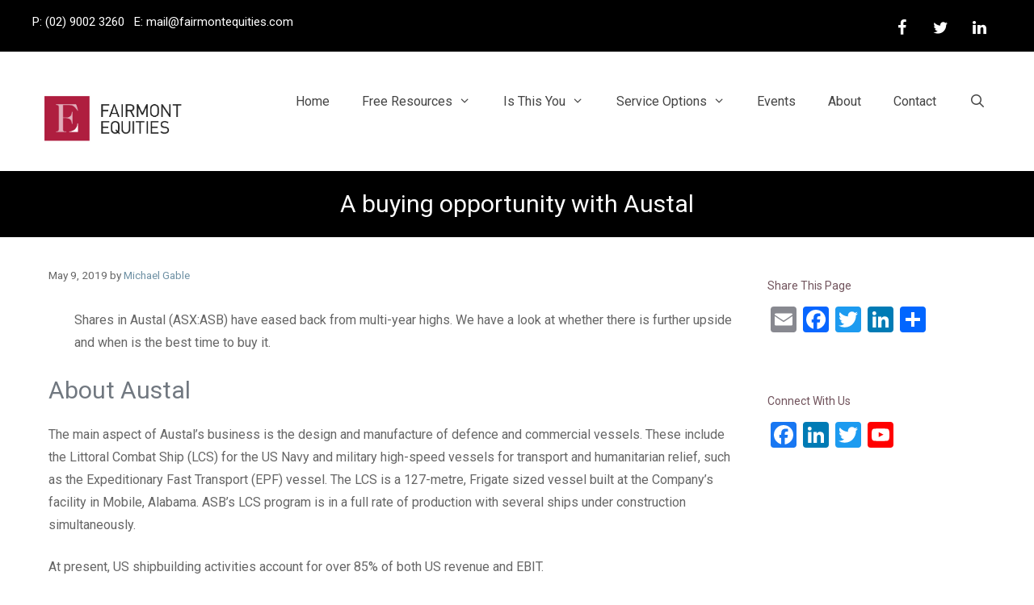

--- FILE ---
content_type: text/html; charset=UTF-8
request_url: https://fairmontequities.com/a-buying-opportunity-with-austal/
body_size: 20421
content:
<!DOCTYPE html>
<html lang="en-US">
<head>
	<meta charset="UTF-8">
	<link rel="profile" href="https://gmpg.org/xfn/11">
	<meta name='robots' content='index, follow, max-image-preview:large, max-snippet:-1, max-video-preview:-1' />
	<style>img:is([sizes="auto" i], [sizes^="auto," i]) { contain-intrinsic-size: 3000px 1500px }</style>
	
	<!-- This site is optimized with the Yoast SEO plugin v26.8 - https://yoast.com/product/yoast-seo-wordpress/ -->
	<title>A buying opportunity with Austal - Fairmont Equities</title>
	<meta name="description" content="Shares in Austal (ASX:ASB) have eased back from multi-year highs. We have a look at whether there is further upside and when is the best time to buy it." />
	<link rel="canonical" href="https://fairmontequities.com/a-buying-opportunity-with-austal/" />
	<meta property="og:locale" content="en_US" />
	<meta property="og:type" content="article" />
	<meta property="og:title" content="A buying opportunity with Austal - Fairmont Equities" />
	<meta property="og:description" content="Shares in Austal (ASX:ASB) have eased back from multi-year highs. We have a look at whether there is further upside and when is the best time to buy it." />
	<meta property="og:url" content="https://fairmontequities.com/a-buying-opportunity-with-austal/" />
	<meta property="og:site_name" content="Fairmont Equities" />
	<meta property="article:published_time" content="2019-05-08T23:11:17+00:00" />
	<meta property="article:modified_time" content="2019-05-09T01:46:47+00:00" />
	<meta property="og:image" content="https://fairmontequities.com/wp-content/uploads/Austal-ASB.jpg" />
	<meta property="og:image:width" content="450" />
	<meta property="og:image:height" content="300" />
	<meta property="og:image:type" content="image/jpeg" />
	<meta name="author" content="Michael Gable" />
	<meta name="twitter:card" content="summary_large_image" />
	<meta name="twitter:label1" content="Written by" />
	<meta name="twitter:data1" content="Michael Gable" />
	<meta name="twitter:label2" content="Est. reading time" />
	<meta name="twitter:data2" content="5 minutes" />
	<script type="application/ld+json" class="yoast-schema-graph">{"@context":"https://schema.org","@graph":[{"@type":"Article","@id":"https://fairmontequities.com/a-buying-opportunity-with-austal/#article","isPartOf":{"@id":"https://fairmontequities.com/a-buying-opportunity-with-austal/"},"author":{"name":"Michael Gable","@id":"https://fairmontequities.com/#/schema/person/9179674c476644d541dc9b7f54a149ff"},"headline":"A buying opportunity with Austal","datePublished":"2019-05-08T23:11:17+00:00","dateModified":"2019-05-09T01:46:47+00:00","mainEntityOfPage":{"@id":"https://fairmontequities.com/a-buying-opportunity-with-austal/"},"wordCount":1055,"publisher":{"@id":"https://fairmontequities.com/#organization"},"image":{"@id":"https://fairmontequities.com/a-buying-opportunity-with-austal/#primaryimage"},"thumbnailUrl":"https://fairmontequities.com/wp-content/uploads/Austal-ASB.jpg","keywords":["Chart","Fairmont Equities","STOCKMARKET","technical analysis","Trading"],"articleSection":["Stock Analysis"],"inLanguage":"en-US"},{"@type":"WebPage","@id":"https://fairmontequities.com/a-buying-opportunity-with-austal/","url":"https://fairmontequities.com/a-buying-opportunity-with-austal/","name":"A buying opportunity with Austal - Fairmont Equities","isPartOf":{"@id":"https://fairmontequities.com/#website"},"primaryImageOfPage":{"@id":"https://fairmontequities.com/a-buying-opportunity-with-austal/#primaryimage"},"image":{"@id":"https://fairmontequities.com/a-buying-opportunity-with-austal/#primaryimage"},"thumbnailUrl":"https://fairmontequities.com/wp-content/uploads/Austal-ASB.jpg","datePublished":"2019-05-08T23:11:17+00:00","dateModified":"2019-05-09T01:46:47+00:00","description":"Shares in Austal (ASX:ASB) have eased back from multi-year highs. We have a look at whether there is further upside and when is the best time to buy it.","breadcrumb":{"@id":"https://fairmontequities.com/a-buying-opportunity-with-austal/#breadcrumb"},"inLanguage":"en-US","potentialAction":[{"@type":"ReadAction","target":["https://fairmontequities.com/a-buying-opportunity-with-austal/"]}]},{"@type":"ImageObject","inLanguage":"en-US","@id":"https://fairmontequities.com/a-buying-opportunity-with-austal/#primaryimage","url":"https://fairmontequities.com/wp-content/uploads/Austal-ASB.jpg","contentUrl":"https://fairmontequities.com/wp-content/uploads/Austal-ASB.jpg","width":450,"height":300},{"@type":"BreadcrumbList","@id":"https://fairmontequities.com/a-buying-opportunity-with-austal/#breadcrumb","itemListElement":[{"@type":"ListItem","position":1,"name":"Home","item":"https://fairmontequities.com/"},{"@type":"ListItem","position":2,"name":"Blog","item":"https://fairmontequities.com/blog/"},{"@type":"ListItem","position":3,"name":"A buying opportunity with Austal"}]},{"@type":"WebSite","@id":"https://fairmontequities.com/#website","url":"https://fairmontequities.com/","name":"Fairmont Equities","description":"Fairmont Equities helps investors maximise their equities portfolio returns","publisher":{"@id":"https://fairmontequities.com/#organization"},"potentialAction":[{"@type":"SearchAction","target":{"@type":"EntryPoint","urlTemplate":"https://fairmontequities.com/?s={search_term_string}"},"query-input":{"@type":"PropertyValueSpecification","valueRequired":true,"valueName":"search_term_string"}}],"inLanguage":"en-US"},{"@type":"Organization","@id":"https://fairmontequities.com/#organization","name":"Fairmont Equities","url":"https://fairmontequities.com/","logo":{"@type":"ImageObject","inLanguage":"en-US","@id":"https://fairmontequities.com/#/schema/logo/image/","url":"https://fairmontequities.com/wp-content/uploads/FairmontEquities_RGB._1.jpg","contentUrl":"https://fairmontequities.com/wp-content/uploads/FairmontEquities_RGB._1.jpg","width":553,"height":239,"caption":"Fairmont Equities"},"image":{"@id":"https://fairmontequities.com/#/schema/logo/image/"}},{"@type":"Person","@id":"https://fairmontequities.com/#/schema/person/9179674c476644d541dc9b7f54a149ff","name":"Michael Gable","image":{"@type":"ImageObject","inLanguage":"en-US","@id":"https://fairmontequities.com/#/schema/person/image/","url":"https://secure.gravatar.com/avatar/22ef04fa3c65486d6fc15a8c154c60fd?s=96&d=mm&r=g","contentUrl":"https://secure.gravatar.com/avatar/22ef04fa3c65486d6fc15a8c154c60fd?s=96&d=mm&r=g","caption":"Michael Gable"},"url":"https://fairmontequities.com/author/michael/"}]}</script>
	<!-- / Yoast SEO plugin. -->


<link rel='dns-prefetch' href='//static.addtoany.com' />
<link rel='dns-prefetch' href='//fonts.googleapis.com' />
<link href='https://fonts.gstatic.com' crossorigin rel='preconnect' />
<link rel="alternate" type="application/rss+xml" title="Fairmont Equities &raquo; Feed" href="https://fairmontequities.com/feed/" />
<script>
window._wpemojiSettings = {"baseUrl":"https:\/\/s.w.org\/images\/core\/emoji\/15.0.3\/72x72\/","ext":".png","svgUrl":"https:\/\/s.w.org\/images\/core\/emoji\/15.0.3\/svg\/","svgExt":".svg","source":{"concatemoji":"https:\/\/fairmontequities.com\/wp-includes\/js\/wp-emoji-release.min.js?ver=6.7.4"}};
/*! This file is auto-generated */
!function(i,n){var o,s,e;function c(e){try{var t={supportTests:e,timestamp:(new Date).valueOf()};sessionStorage.setItem(o,JSON.stringify(t))}catch(e){}}function p(e,t,n){e.clearRect(0,0,e.canvas.width,e.canvas.height),e.fillText(t,0,0);var t=new Uint32Array(e.getImageData(0,0,e.canvas.width,e.canvas.height).data),r=(e.clearRect(0,0,e.canvas.width,e.canvas.height),e.fillText(n,0,0),new Uint32Array(e.getImageData(0,0,e.canvas.width,e.canvas.height).data));return t.every(function(e,t){return e===r[t]})}function u(e,t,n){switch(t){case"flag":return n(e,"\ud83c\udff3\ufe0f\u200d\u26a7\ufe0f","\ud83c\udff3\ufe0f\u200b\u26a7\ufe0f")?!1:!n(e,"\ud83c\uddfa\ud83c\uddf3","\ud83c\uddfa\u200b\ud83c\uddf3")&&!n(e,"\ud83c\udff4\udb40\udc67\udb40\udc62\udb40\udc65\udb40\udc6e\udb40\udc67\udb40\udc7f","\ud83c\udff4\u200b\udb40\udc67\u200b\udb40\udc62\u200b\udb40\udc65\u200b\udb40\udc6e\u200b\udb40\udc67\u200b\udb40\udc7f");case"emoji":return!n(e,"\ud83d\udc26\u200d\u2b1b","\ud83d\udc26\u200b\u2b1b")}return!1}function f(e,t,n){var r="undefined"!=typeof WorkerGlobalScope&&self instanceof WorkerGlobalScope?new OffscreenCanvas(300,150):i.createElement("canvas"),a=r.getContext("2d",{willReadFrequently:!0}),o=(a.textBaseline="top",a.font="600 32px Arial",{});return e.forEach(function(e){o[e]=t(a,e,n)}),o}function t(e){var t=i.createElement("script");t.src=e,t.defer=!0,i.head.appendChild(t)}"undefined"!=typeof Promise&&(o="wpEmojiSettingsSupports",s=["flag","emoji"],n.supports={everything:!0,everythingExceptFlag:!0},e=new Promise(function(e){i.addEventListener("DOMContentLoaded",e,{once:!0})}),new Promise(function(t){var n=function(){try{var e=JSON.parse(sessionStorage.getItem(o));if("object"==typeof e&&"number"==typeof e.timestamp&&(new Date).valueOf()<e.timestamp+604800&&"object"==typeof e.supportTests)return e.supportTests}catch(e){}return null}();if(!n){if("undefined"!=typeof Worker&&"undefined"!=typeof OffscreenCanvas&&"undefined"!=typeof URL&&URL.createObjectURL&&"undefined"!=typeof Blob)try{var e="postMessage("+f.toString()+"("+[JSON.stringify(s),u.toString(),p.toString()].join(",")+"));",r=new Blob([e],{type:"text/javascript"}),a=new Worker(URL.createObjectURL(r),{name:"wpTestEmojiSupports"});return void(a.onmessage=function(e){c(n=e.data),a.terminate(),t(n)})}catch(e){}c(n=f(s,u,p))}t(n)}).then(function(e){for(var t in e)n.supports[t]=e[t],n.supports.everything=n.supports.everything&&n.supports[t],"flag"!==t&&(n.supports.everythingExceptFlag=n.supports.everythingExceptFlag&&n.supports[t]);n.supports.everythingExceptFlag=n.supports.everythingExceptFlag&&!n.supports.flag,n.DOMReady=!1,n.readyCallback=function(){n.DOMReady=!0}}).then(function(){return e}).then(function(){var e;n.supports.everything||(n.readyCallback(),(e=n.source||{}).concatemoji?t(e.concatemoji):e.wpemoji&&e.twemoji&&(t(e.twemoji),t(e.wpemoji)))}))}((window,document),window._wpemojiSettings);
</script>
<link rel='stylesheet' id='generate-fonts-css' href='//fonts.googleapis.com/css?family=Roboto:regular|PT+Serif:regular,italic,700,700italic' media='all' />
<style id='wp-emoji-styles-inline-css'>

	img.wp-smiley, img.emoji {
		display: inline !important;
		border: none !important;
		box-shadow: none !important;
		height: 1em !important;
		width: 1em !important;
		margin: 0 0.07em !important;
		vertical-align: -0.1em !important;
		background: none !important;
		padding: 0 !important;
	}
</style>
<link rel='stylesheet' id='wp-block-library-css' href='https://fairmontequities.com/wp-includes/css/dist/block-library/style.min.css?ver=6.7.4' media='all' />
<style id='classic-theme-styles-inline-css'>
/*! This file is auto-generated */
.wp-block-button__link{color:#fff;background-color:#32373c;border-radius:9999px;box-shadow:none;text-decoration:none;padding:calc(.667em + 2px) calc(1.333em + 2px);font-size:1.125em}.wp-block-file__button{background:#32373c;color:#fff;text-decoration:none}
</style>
<style id='global-styles-inline-css'>
:root{--wp--preset--aspect-ratio--square: 1;--wp--preset--aspect-ratio--4-3: 4/3;--wp--preset--aspect-ratio--3-4: 3/4;--wp--preset--aspect-ratio--3-2: 3/2;--wp--preset--aspect-ratio--2-3: 2/3;--wp--preset--aspect-ratio--16-9: 16/9;--wp--preset--aspect-ratio--9-16: 9/16;--wp--preset--color--black: #000000;--wp--preset--color--cyan-bluish-gray: #abb8c3;--wp--preset--color--white: #ffffff;--wp--preset--color--pale-pink: #f78da7;--wp--preset--color--vivid-red: #cf2e2e;--wp--preset--color--luminous-vivid-orange: #ff6900;--wp--preset--color--luminous-vivid-amber: #fcb900;--wp--preset--color--light-green-cyan: #7bdcb5;--wp--preset--color--vivid-green-cyan: #00d084;--wp--preset--color--pale-cyan-blue: #8ed1fc;--wp--preset--color--vivid-cyan-blue: #0693e3;--wp--preset--color--vivid-purple: #9b51e0;--wp--preset--gradient--vivid-cyan-blue-to-vivid-purple: linear-gradient(135deg,rgba(6,147,227,1) 0%,rgb(155,81,224) 100%);--wp--preset--gradient--light-green-cyan-to-vivid-green-cyan: linear-gradient(135deg,rgb(122,220,180) 0%,rgb(0,208,130) 100%);--wp--preset--gradient--luminous-vivid-amber-to-luminous-vivid-orange: linear-gradient(135deg,rgba(252,185,0,1) 0%,rgba(255,105,0,1) 100%);--wp--preset--gradient--luminous-vivid-orange-to-vivid-red: linear-gradient(135deg,rgba(255,105,0,1) 0%,rgb(207,46,46) 100%);--wp--preset--gradient--very-light-gray-to-cyan-bluish-gray: linear-gradient(135deg,rgb(238,238,238) 0%,rgb(169,184,195) 100%);--wp--preset--gradient--cool-to-warm-spectrum: linear-gradient(135deg,rgb(74,234,220) 0%,rgb(151,120,209) 20%,rgb(207,42,186) 40%,rgb(238,44,130) 60%,rgb(251,105,98) 80%,rgb(254,248,76) 100%);--wp--preset--gradient--blush-light-purple: linear-gradient(135deg,rgb(255,206,236) 0%,rgb(152,150,240) 100%);--wp--preset--gradient--blush-bordeaux: linear-gradient(135deg,rgb(254,205,165) 0%,rgb(254,45,45) 50%,rgb(107,0,62) 100%);--wp--preset--gradient--luminous-dusk: linear-gradient(135deg,rgb(255,203,112) 0%,rgb(199,81,192) 50%,rgb(65,88,208) 100%);--wp--preset--gradient--pale-ocean: linear-gradient(135deg,rgb(255,245,203) 0%,rgb(182,227,212) 50%,rgb(51,167,181) 100%);--wp--preset--gradient--electric-grass: linear-gradient(135deg,rgb(202,248,128) 0%,rgb(113,206,126) 100%);--wp--preset--gradient--midnight: linear-gradient(135deg,rgb(2,3,129) 0%,rgb(40,116,252) 100%);--wp--preset--font-size--small: 13px;--wp--preset--font-size--medium: 20px;--wp--preset--font-size--large: 36px;--wp--preset--font-size--x-large: 42px;--wp--preset--spacing--20: 0.44rem;--wp--preset--spacing--30: 0.67rem;--wp--preset--spacing--40: 1rem;--wp--preset--spacing--50: 1.5rem;--wp--preset--spacing--60: 2.25rem;--wp--preset--spacing--70: 3.38rem;--wp--preset--spacing--80: 5.06rem;--wp--preset--shadow--natural: 6px 6px 9px rgba(0, 0, 0, 0.2);--wp--preset--shadow--deep: 12px 12px 50px rgba(0, 0, 0, 0.4);--wp--preset--shadow--sharp: 6px 6px 0px rgba(0, 0, 0, 0.2);--wp--preset--shadow--outlined: 6px 6px 0px -3px rgba(255, 255, 255, 1), 6px 6px rgba(0, 0, 0, 1);--wp--preset--shadow--crisp: 6px 6px 0px rgba(0, 0, 0, 1);}:where(.is-layout-flex){gap: 0.5em;}:where(.is-layout-grid){gap: 0.5em;}body .is-layout-flex{display: flex;}.is-layout-flex{flex-wrap: wrap;align-items: center;}.is-layout-flex > :is(*, div){margin: 0;}body .is-layout-grid{display: grid;}.is-layout-grid > :is(*, div){margin: 0;}:where(.wp-block-columns.is-layout-flex){gap: 2em;}:where(.wp-block-columns.is-layout-grid){gap: 2em;}:where(.wp-block-post-template.is-layout-flex){gap: 1.25em;}:where(.wp-block-post-template.is-layout-grid){gap: 1.25em;}.has-black-color{color: var(--wp--preset--color--black) !important;}.has-cyan-bluish-gray-color{color: var(--wp--preset--color--cyan-bluish-gray) !important;}.has-white-color{color: var(--wp--preset--color--white) !important;}.has-pale-pink-color{color: var(--wp--preset--color--pale-pink) !important;}.has-vivid-red-color{color: var(--wp--preset--color--vivid-red) !important;}.has-luminous-vivid-orange-color{color: var(--wp--preset--color--luminous-vivid-orange) !important;}.has-luminous-vivid-amber-color{color: var(--wp--preset--color--luminous-vivid-amber) !important;}.has-light-green-cyan-color{color: var(--wp--preset--color--light-green-cyan) !important;}.has-vivid-green-cyan-color{color: var(--wp--preset--color--vivid-green-cyan) !important;}.has-pale-cyan-blue-color{color: var(--wp--preset--color--pale-cyan-blue) !important;}.has-vivid-cyan-blue-color{color: var(--wp--preset--color--vivid-cyan-blue) !important;}.has-vivid-purple-color{color: var(--wp--preset--color--vivid-purple) !important;}.has-black-background-color{background-color: var(--wp--preset--color--black) !important;}.has-cyan-bluish-gray-background-color{background-color: var(--wp--preset--color--cyan-bluish-gray) !important;}.has-white-background-color{background-color: var(--wp--preset--color--white) !important;}.has-pale-pink-background-color{background-color: var(--wp--preset--color--pale-pink) !important;}.has-vivid-red-background-color{background-color: var(--wp--preset--color--vivid-red) !important;}.has-luminous-vivid-orange-background-color{background-color: var(--wp--preset--color--luminous-vivid-orange) !important;}.has-luminous-vivid-amber-background-color{background-color: var(--wp--preset--color--luminous-vivid-amber) !important;}.has-light-green-cyan-background-color{background-color: var(--wp--preset--color--light-green-cyan) !important;}.has-vivid-green-cyan-background-color{background-color: var(--wp--preset--color--vivid-green-cyan) !important;}.has-pale-cyan-blue-background-color{background-color: var(--wp--preset--color--pale-cyan-blue) !important;}.has-vivid-cyan-blue-background-color{background-color: var(--wp--preset--color--vivid-cyan-blue) !important;}.has-vivid-purple-background-color{background-color: var(--wp--preset--color--vivid-purple) !important;}.has-black-border-color{border-color: var(--wp--preset--color--black) !important;}.has-cyan-bluish-gray-border-color{border-color: var(--wp--preset--color--cyan-bluish-gray) !important;}.has-white-border-color{border-color: var(--wp--preset--color--white) !important;}.has-pale-pink-border-color{border-color: var(--wp--preset--color--pale-pink) !important;}.has-vivid-red-border-color{border-color: var(--wp--preset--color--vivid-red) !important;}.has-luminous-vivid-orange-border-color{border-color: var(--wp--preset--color--luminous-vivid-orange) !important;}.has-luminous-vivid-amber-border-color{border-color: var(--wp--preset--color--luminous-vivid-amber) !important;}.has-light-green-cyan-border-color{border-color: var(--wp--preset--color--light-green-cyan) !important;}.has-vivid-green-cyan-border-color{border-color: var(--wp--preset--color--vivid-green-cyan) !important;}.has-pale-cyan-blue-border-color{border-color: var(--wp--preset--color--pale-cyan-blue) !important;}.has-vivid-cyan-blue-border-color{border-color: var(--wp--preset--color--vivid-cyan-blue) !important;}.has-vivid-purple-border-color{border-color: var(--wp--preset--color--vivid-purple) !important;}.has-vivid-cyan-blue-to-vivid-purple-gradient-background{background: var(--wp--preset--gradient--vivid-cyan-blue-to-vivid-purple) !important;}.has-light-green-cyan-to-vivid-green-cyan-gradient-background{background: var(--wp--preset--gradient--light-green-cyan-to-vivid-green-cyan) !important;}.has-luminous-vivid-amber-to-luminous-vivid-orange-gradient-background{background: var(--wp--preset--gradient--luminous-vivid-amber-to-luminous-vivid-orange) !important;}.has-luminous-vivid-orange-to-vivid-red-gradient-background{background: var(--wp--preset--gradient--luminous-vivid-orange-to-vivid-red) !important;}.has-very-light-gray-to-cyan-bluish-gray-gradient-background{background: var(--wp--preset--gradient--very-light-gray-to-cyan-bluish-gray) !important;}.has-cool-to-warm-spectrum-gradient-background{background: var(--wp--preset--gradient--cool-to-warm-spectrum) !important;}.has-blush-light-purple-gradient-background{background: var(--wp--preset--gradient--blush-light-purple) !important;}.has-blush-bordeaux-gradient-background{background: var(--wp--preset--gradient--blush-bordeaux) !important;}.has-luminous-dusk-gradient-background{background: var(--wp--preset--gradient--luminous-dusk) !important;}.has-pale-ocean-gradient-background{background: var(--wp--preset--gradient--pale-ocean) !important;}.has-electric-grass-gradient-background{background: var(--wp--preset--gradient--electric-grass) !important;}.has-midnight-gradient-background{background: var(--wp--preset--gradient--midnight) !important;}.has-small-font-size{font-size: var(--wp--preset--font-size--small) !important;}.has-medium-font-size{font-size: var(--wp--preset--font-size--medium) !important;}.has-large-font-size{font-size: var(--wp--preset--font-size--large) !important;}.has-x-large-font-size{font-size: var(--wp--preset--font-size--x-large) !important;}
:where(.wp-block-post-template.is-layout-flex){gap: 1.25em;}:where(.wp-block-post-template.is-layout-grid){gap: 1.25em;}
:where(.wp-block-columns.is-layout-flex){gap: 2em;}:where(.wp-block-columns.is-layout-grid){gap: 2em;}
:root :where(.wp-block-pullquote){font-size: 1.5em;line-height: 1.6;}
</style>
<link rel='stylesheet' id='contact-form-7-css' href='https://fairmontequities.com/wp-content/plugins/contact-form-7/includes/css/styles.css?ver=6.1.4' media='all' />
<link rel='stylesheet' id='tve-ult-main-frame-css-css' href='https://fairmontequities.com/wp-content/plugins/thrive-ultimatum/tcb-bridge/assets/css/placeholders.css?ver=10.8.6' media='all' />
<link rel='stylesheet' id='generate-style-grid-css' href='https://fairmontequities.com/wp-content/themes/generatepress/assets/css/unsemantic-grid.min.css?ver=3.0.2' media='all' />
<link rel='stylesheet' id='generate-style-css' href='https://fairmontequities.com/wp-content/themes/generatepress/assets/css/style.min.css?ver=3.0.2' media='all' />
<style id='generate-style-inline-css'>
body{background-color:#ffffff;color:#666666;}a{color:#7092a5;}a:visited{color:#7092a5;}a:hover, a:focus, a:active{color:#aab9c1;}body .grid-container{max-width:1200px;}.wp-block-group__inner-container{max-width:1200px;margin-left:auto;margin-right:auto;}.site-header .header-image{width:200px;}.generate-back-to-top{font-size:20px;border-radius:3px;position:fixed;bottom:30px;right:30px;line-height:40px;width:40px;text-align:center;z-index:10;transition:opacity 300ms ease-in-out;}.navigation-search{position:absolute;left:-99999px;pointer-events:none;visibility:hidden;z-index:20;width:100%;top:0;transition:opacity 100ms ease-in-out;opacity:0;}.navigation-search.nav-search-active{left:0;right:0;pointer-events:auto;visibility:visible;opacity:1;}.navigation-search input[type="search"]{outline:0;border:0;vertical-align:bottom;line-height:1;opacity:0.9;width:100%;z-index:20;border-radius:0;-webkit-appearance:none;height:60px;}.navigation-search input::-ms-clear{display:none;width:0;height:0;}.navigation-search input::-ms-reveal{display:none;width:0;height:0;}.navigation-search input::-webkit-search-decoration, .navigation-search input::-webkit-search-cancel-button, .navigation-search input::-webkit-search-results-button, .navigation-search input::-webkit-search-results-decoration{display:none;}.main-navigation li.search-item{z-index:21;}li.search-item.active{transition:opacity 100ms ease-in-out;}.nav-left-sidebar .main-navigation li.search-item.active,.nav-right-sidebar .main-navigation li.search-item.active{width:auto;display:inline-block;float:right;}.gen-sidebar-nav .navigation-search{top:auto;bottom:0;}body, button, input, select, textarea{font-family:"Roboto", sans-serif;font-size:16px;}body{line-height:1.8;}.entry-content > [class*="wp-block-"]:not(:last-child){margin-bottom:1.5em;}.top-bar{font-family:"Roboto", sans-serif;font-size:15px;}.main-title{font-size:45px;}.main-navigation a, .menu-toggle{font-family:"Roboto", sans-serif;font-weight:400;text-transform:capitalize;font-size:16px;}.main-navigation .main-nav ul ul li a{font-size:15px;}.widget-title{font-family:"Roboto", sans-serif;text-transform:capitalize;font-size:14px;margin-bottom:15px;}.sidebar .widget, .footer-widgets .widget{font-size:13px;}button:not(.menu-toggle),html input[type="button"],input[type="reset"],input[type="submit"],.button,.wp-block-button .wp-block-button__link{font-family:"PT Serif", serif;font-size:16px;}h1{font-family:"Roboto", sans-serif;font-weight:300;text-transform:uppercase;font-size:40px;line-height:1.3em;}h2{font-family:"Roboto", sans-serif;font-size:30px;line-height:1.4em;}h3{font-family:"Roboto", sans-serif;font-size:25px;line-height:1.4em;}h4{font-family:"PT Serif", serif;font-size:20px;line-height:1.4em;}h5{font-family:"PT Serif", serif;font-size:18px;line-height:1.4em;}h6{font-family:"PT Serif", serif;font-size:16px;line-height:1.4em;}.site-info{font-family:"Roboto", sans-serif;font-size:12px;}@media (max-width:768px){.main-title{font-size:30px;}h1{font-size:28px;}h2{font-size:22px;}}.top-bar{background-color:#000000;color:#ffffff;}.top-bar a{color:#ffffff;}.top-bar a:hover{color:#f2f6f9;}.site-header{background-color:#ffffff;color:#666666;}.site-header a{color:#7092a5;}.site-header a:hover{color:#aab9c1;}.main-title a,.main-title a:hover{color:#71535c;}.site-description{color:#837d7d;}.mobile-menu-control-wrapper .menu-toggle,.mobile-menu-control-wrapper .menu-toggle:hover,.mobile-menu-control-wrapper .menu-toggle:focus,.has-inline-mobile-toggle #site-navigation.toggled{background-color:rgba(0, 0, 0, 0.02);}.main-navigation,.main-navigation ul ul{background-color:#ffffff;}.main-navigation .main-nav ul li a,.menu-toggle, .main-navigation .menu-bar-items{color:#444444;}.main-navigation .main-nav ul li:hover > a,.main-navigation .main-nav ul li:focus > a, .main-navigation .main-nav ul li.sfHover > a, .main-navigation .menu-bar-item:hover > a, .main-navigation .menu-bar-item.sfHover > a{color:#af1e3f;background-color:#ffffff;}button.menu-toggle:hover,button.menu-toggle:focus,.main-navigation .mobile-bar-items a,.main-navigation .mobile-bar-items a:hover,.main-navigation .mobile-bar-items a:focus{color:#444444;}.main-navigation .main-nav ul li[class*="current-menu-"] > a{color:#af1e3f;background-color:#ffffff;}.main-navigation .main-nav ul li[class*="current-menu-"] > a:hover,.main-navigation .main-nav ul li[class*="current-menu-"].sfHover > a{color:#af1e3f;background-color:#ffffff;}.navigation-search input[type="search"],.navigation-search input[type="search"]:active, .navigation-search input[type="search"]:focus, .main-navigation .main-nav ul li.search-item.active > a, .main-navigation .menu-bar-items .search-item.active > a{color:#af1e3f;background-color:#ffffff;}.main-navigation ul ul{background-color:#3f3f3f;}.main-navigation .main-nav ul ul li a{color:#ffffff;}.main-navigation .main-nav ul ul li:hover > a,.main-navigation .main-nav ul ul li:focus > a,.main-navigation .main-nav ul ul li.sfHover > a{color:#ffffff;background-color:#4f4f4f;}.main-navigation .main-nav ul ul li[class*="current-menu-"] > a{color:#ffffff;background-color:#4f4f4f;}.main-navigation .main-nav ul ul li[class*="current-menu-"] > a:hover,.main-navigation .main-nav ul ul li[class*="current-menu-"].sfHover > a{color:#ffffff;background-color:#4f4f4f;}.separate-containers .inside-article, .separate-containers .comments-area, .separate-containers .page-header, .one-container .container, .separate-containers .paging-navigation, .inside-page-header{color:#666666;background-color:#ffffff;}.inside-article a,.paging-navigation a,.comments-area a,.page-header a{color:#7092a5;}.inside-article a:hover,.paging-navigation a:hover,.comments-area a:hover,.page-header a:hover{color:#aab9c1;}.entry-header h1,.page-header h1{color:#71535c;}.entry-title a{color:#000000;}.entry-title a:hover{color:#aab9c1;}.entry-meta{color:#666666;}.entry-meta a{color:#7092a5;}.entry-meta a:hover{color:#aab9c1;}h1{color:#71535c;}h2{color:#717880;}h3{color:#71535c;}h4{color:#717880;}h5{color:#717880;}.sidebar .widget{color:#666666;background-color:#ffffff;}.sidebar .widget a{color:#7092a5;}.sidebar .widget a:hover{color:#aab9c1;}.sidebar .widget .widget-title{color:#71535c;}.footer-widgets{color:#ffffff;background-color:#000000;}.footer-widgets a{color:#7092a5;}.footer-widgets a:hover{color:#aab9c1;}.footer-widgets .widget-title{color:#666666;}.site-info{color:#ffffff;background-color:#000000;}.site-info a{color:#ffffff;}.site-info a:hover{color:#f2f6f9;}.footer-bar .widget_nav_menu .current-menu-item a{color:#f2f6f9;}input[type="text"],input[type="email"],input[type="url"],input[type="password"],input[type="search"],input[type="tel"],input[type="number"],textarea,select{color:#666666;background-color:#ffffff;border-color:#e3e3e3;}input[type="text"]:focus,input[type="email"]:focus,input[type="url"]:focus,input[type="password"]:focus,input[type="search"]:focus,input[type="tel"]:focus,input[type="number"]:focus,textarea:focus,select:focus{color:#666666;background-color:#ffffff;border-color:#e3e3e3;}button,html input[type="button"],input[type="reset"],input[type="submit"],a.button,a.wp-block-button__link:not(.has-background){color:#ffffff;background-color:#7092a5;}button:hover,html input[type="button"]:hover,input[type="reset"]:hover,input[type="submit"]:hover,a.button:hover,button:focus,html input[type="button"]:focus,input[type="reset"]:focus,input[type="submit"]:focus,a.button:focus,a.wp-block-button__link:not(.has-background):active,a.wp-block-button__link:not(.has-background):focus,a.wp-block-button__link:not(.has-background):hover{color:#ffffff;background-color:#aab9c1;}a.generate-back-to-top{background-color:#7092a5;color:#ffffff;}a.generate-back-to-top:hover,a.generate-back-to-top:focus{background-color:#aab9c1;color:#ffffff;}@media (max-width: 768px){.main-navigation .menu-bar-item:hover > a, .main-navigation .menu-bar-item.sfHover > a{background:none;color:#444444;}}.inside-top-bar{padding:14px 25px 0px 25px;}.inside-header{padding:40px 20px 22px 20px;}.separate-containers .inside-article, .separate-containers .comments-area, .separate-containers .page-header, .separate-containers .paging-navigation, .one-container .site-content, .inside-page-header, .wp-block-group__inner-container{padding:30px 20px 60px 20px;}.entry-content .alignwide, body:not(.no-sidebar) .entry-content .alignfull{margin-left:-20px;width:calc(100% + 40px);max-width:calc(100% + 40px);}.one-container.right-sidebar .site-main,.one-container.both-right .site-main{margin-right:20px;}.one-container.left-sidebar .site-main,.one-container.both-left .site-main{margin-left:20px;}.one-container.both-sidebars .site-main{margin:0px 20px 0px 20px;}.separate-containers .widget, .separate-containers .site-main > *, .separate-containers .page-header, .widget-area .main-navigation{margin-bottom:0px;}.separate-containers .site-main{margin:0px;}.both-right.separate-containers .inside-left-sidebar{margin-right:0px;}.both-right.separate-containers .inside-right-sidebar{margin-left:0px;}.both-left.separate-containers .inside-left-sidebar{margin-right:0px;}.both-left.separate-containers .inside-right-sidebar{margin-left:0px;}.separate-containers .page-header-image, .separate-containers .page-header-contained, .separate-containers .page-header-image-single, .separate-containers .page-header-content-single{margin-top:0px;}.separate-containers .inside-right-sidebar, .separate-containers .inside-left-sidebar{margin-top:0px;margin-bottom:0px;}.main-navigation .main-nav ul li a,.menu-toggle,.main-navigation .mobile-bar-items a{line-height:44px;}.main-navigation .main-nav ul ul li a{padding:20px;}.navigation-search input[type="search"]{height:44px;}.rtl .menu-item-has-children .dropdown-menu-toggle{padding-left:20px;}.menu-item-has-children ul .dropdown-menu-toggle{padding-top:20px;padding-bottom:20px;margin-top:-20px;}.rtl .main-navigation .main-nav ul li.menu-item-has-children > a{padding-right:20px;}.widget-area .widget{padding:20px;}.footer-widgets{padding:80px 20px 80px 20px;}.site-info{padding:20px;}@media (max-width:768px){.separate-containers .inside-article, .separate-containers .comments-area, .separate-containers .page-header, .separate-containers .paging-navigation, .one-container .site-content, .inside-page-header, .wp-block-group__inner-container{padding:20px 20px 60px 20px;}.site-info{padding-right:10px;padding-left:10px;}.entry-content .alignwide, body:not(.no-sidebar) .entry-content .alignfull{margin-left:-20px;width:calc(100% + 40px);max-width:calc(100% + 40px);}}/* End cached CSS */@media (max-width: 768px){.main-navigation .menu-toggle,.main-navigation .mobile-bar-items,.sidebar-nav-mobile:not(#sticky-placeholder){display:block;}.main-navigation ul,.gen-sidebar-nav{display:none;}[class*="nav-float-"] .site-header .inside-header > *{float:none;clear:both;}}
.main-navigation .slideout-toggle a:before,.slide-opened .slideout-overlay .slideout-exit:before{font-family:GeneratePress;}.slideout-navigation .dropdown-menu-toggle:before{content:"\f107" !important;}.slideout-navigation .sfHover > a .dropdown-menu-toggle:before{content:"\f106" !important;}.page .entry-content{margin-top:0px;}
.navigation-branding .main-title{font-weight:bold;text-transform:none;font-size:45px;}@media (max-width: 768px){.main-navigation:not(.slideout-navigation) a, .menu-toggle{font-size:16px;}.main-navigation:not(.slideout-navigation) .main-nav ul ul li a{font-size:15px;}.navigation-branding .main-title{font-size:30px;}}
.main-navigation .main-nav ul li a,.menu-toggle,.main-navigation .mobile-bar-items a{transition: line-height 300ms ease}.main-navigation.toggled .main-nav > ul{background-color: #ffffff}
.page-hero{background-color:#000000;color:#ffffff;padding-top:20px;padding-bottom:20px;box-sizing:border-box;}.page-hero h1, .page-hero h2, .page-hero h3, .page-hero h4, .page-hero h5, .page-hero h6{color:#ffffff;}.inside-page-hero > *:last-child{margin-bottom:0px;}.page-hero time.updated{display:none;}
@media (max-width: 768px){.menu-toggle,.main-navigation .mobile-bar-items a{padding-left:26px;padding-right:26px;}.main-navigation .main-nav ul li a,.menu-toggle,.main-navigation .mobile-bar-items a{line-height:50px;}.main-navigation .site-logo.navigation-logo img, .mobile-header-navigation .site-logo.mobile-header-logo img, .navigation-search input{height:50px;}}@media (min-width: 769px) and (max-width: 1024px),(min-width:1025px){.main-navigation.sticky-navigation-transition .main-nav > ul > li > a,.sticky-navigation-transition .menu-toggle,.main-navigation.sticky-navigation-transition .mobile-bar-items a, .sticky-navigation-transition .navigation-branding .main-title{line-height:40px;}.main-navigation.sticky-navigation-transition .site-logo img, .main-navigation.sticky-navigation-transition .navigation-search input, .main-navigation.sticky-navigation-transition .navigation-branding img{height:40px;}}.main-navigation.slideout-navigation .main-nav > ul > li > a{line-height:41px;}
</style>
<link rel='stylesheet' id='generate-mobile-style-css' href='https://fairmontequities.com/wp-content/themes/generatepress/assets/css/mobile.min.css?ver=3.0.2' media='all' />
<link rel='stylesheet' id='generate-font-icons-css' href='https://fairmontequities.com/wp-content/themes/generatepress/assets/css/components/font-icons.min.css?ver=3.0.2' media='all' />
<link rel='stylesheet' id='addtoany-css' href='https://fairmontequities.com/wp-content/plugins/add-to-any/addtoany.min.css?ver=1.16' media='all' />
<link rel='stylesheet' id='generate-blog-css' href='https://fairmontequities.com/wp-content/plugins/gp-premium/blog/functions/css/style-min.css?ver=1.9.1' media='all' />
<link rel='stylesheet' id='generate-sticky-css' href='https://fairmontequities.com/wp-content/plugins/gp-premium/menu-plus/functions/css/sticky.min.css?ver=1.9.1' media='all' />
<link rel='stylesheet' id='generate-offside-css' href='https://fairmontequities.com/wp-content/plugins/gp-premium/menu-plus/functions/css/offside.min.css?ver=1.9.1' media='all' />
<style id='generate-offside-inline-css'>
.slideout-navigation.main-navigation{background-color:#7092a5;}.slideout-navigation.main-navigation .main-nav ul li a{color:#ffffff;font-weight:500;text-transform:uppercase;font-size:16px;}.slideout-navigation.main-navigation .main-nav ul ul li a{font-size:15px;}@media (max-width:768px){.slideout-navigation.main-navigation .main-nav ul li a{font-size:16px;}.slideout-navigation.main-navigation .main-nav ul ul li a{font-size:15px;}}.slideout-navigation.main-navigation .main-nav ul li:hover > a,.slideout-navigation.main-navigation .main-nav ul li:focus > a,.slideout-navigation.main-navigation .main-nav ul li.sfHover > a{color:#7092a5;background-color:#ffffff;}.slideout-navigation.main-navigation .main-nav ul li[class*="current-menu-"] > a, .slideout-navigation.main-navigation .main-nav ul li[class*="current-menu-"] > a:hover,.slideout-navigation.main-navigation .main-nav ul li[class*="current-menu-"].sfHover > a{color:#ffffff;background-color:#7092a5;}.slideout-navigation, .slideout-navigation a{color:#ffffff;}.slideout-navigation button.slideout-exit{color:#ffffff;padding-left:20px;padding-right:20px;}
</style>
<link rel='stylesheet' id='gp-premium-icons-css' href='https://fairmontequities.com/wp-content/plugins/gp-premium/general/icons/icons.min.css?ver=1.9.1' media='all' />
<link rel='stylesheet' id='generate-navigation-branding-css' href='https://fairmontequities.com/wp-content/plugins/gp-premium/menu-plus/functions/css/navigation-branding.min.css?ver=1.9.1' media='all' />
<style id='generate-navigation-branding-inline-css'>
@media (max-width: 768px){.site-header, #site-navigation, #sticky-navigation{display:none !important;opacity:0.0;}#mobile-header{display:block !important;width:100% !important;}#mobile-header .main-nav > ul{display:none;}#mobile-header.toggled .main-nav > ul, #mobile-header .menu-toggle, #mobile-header .mobile-bar-items{display:block;}#mobile-header .main-nav{-ms-flex:0 0 100%;flex:0 0 100%;-webkit-box-ordinal-group:5;-ms-flex-order:4;order:4;}}.navigation-branding img, .site-logo.mobile-header-logo img{height:44px;width:auto;}.navigation-branding .main-title{line-height:44px;}@media (max-width: 1210px){#site-navigation .navigation-branding, #sticky-navigation .navigation-branding{margin-left:10px;}}@media (max-width: 768px){.main-navigation:not(.slideout-navigation) .main-nav{-ms-flex:0 0 100%;flex:0 0 100%;}.main-navigation:not(.slideout-navigation) .inside-navigation{-ms-flex-wrap:wrap;flex-wrap:wrap;display:-webkit-box;display:-ms-flexbox;display:flex;}.nav-aligned-center .navigation-branding, .nav-aligned-left .navigation-branding{margin-right:auto;}.nav-aligned-center  .main-navigation.has-branding:not(.slideout-navigation) .inside-navigation .main-nav,.nav-aligned-center  .main-navigation.has-sticky-branding.navigation-stick .inside-navigation .main-nav,.nav-aligned-left  .main-navigation.has-branding:not(.slideout-navigation) .inside-navigation .main-nav,.nav-aligned-left  .main-navigation.has-sticky-branding.navigation-stick .inside-navigation .main-nav{margin-right:0px;}.navigation-branding img, .site-logo.mobile-header-logo{height:50px;}.navigation-branding .main-title{line-height:50px;}}
</style>
<link rel='stylesheet' id='mrjswp-css' href='https://fairmontequities.com/wp-content/plugins/pilotpress/js/moonrayJS-only-wp-forms.css?ver=6.7.4' media='all' />
<link rel='stylesheet' id='mrcss-css' href='https://fairmontequities.com/wp-content/plugins/pilotpress/js/moonray.css?ver=6.7.4' media='all' />
<link rel='stylesheet' id='jqcss-css' href='https://fairmontequities.com/wp-content/plugins/pilotpress/js/jquery-ui.css?ver=6.7.4' media='all' />
<script src="https://fairmontequities.com/wp-includes/js/jquery/jquery.min.js?ver=3.7.1" id="jquery-core-js"></script>
<script src="https://fairmontequities.com/wp-includes/js/jquery/jquery-migrate.min.js?ver=3.4.1" id="jquery-migrate-js"></script>
<script src="https://fairmontequities.com/wp-content/plugins/pilotpress/js/tracking.js?ver=6.7.4" id="mr_tracking-js"></script>
<script id="addtoany-core-js-before">
window.a2a_config=window.a2a_config||{};a2a_config.callbacks=[];a2a_config.overlays=[];a2a_config.templates={};
</script>
<script defer src="https://static.addtoany.com/menu/page.js" id="addtoany-core-js"></script>
<script defer src="https://fairmontequities.com/wp-content/plugins/add-to-any/addtoany.min.js?ver=1.1" id="addtoany-jquery-js"></script>
<link rel="https://api.w.org/" href="https://fairmontequities.com/wp-json/" /><link rel="alternate" title="JSON" type="application/json" href="https://fairmontequities.com/wp-json/wp/v2/posts/6307" /><link rel="EditURI" type="application/rsd+xml" title="RSD" href="https://fairmontequities.com/xmlrpc.php?rsd" />
<meta name="generator" content="WordPress 6.7.4" />
<link rel='shortlink' href='https://fairmontequities.com/?p=6307' />
<link rel="alternate" title="oEmbed (JSON)" type="application/json+oembed" href="https://fairmontequities.com/wp-json/oembed/1.0/embed?url=https%3A%2F%2Ffairmontequities.com%2Fa-buying-opportunity-with-austal%2F" />
<link rel="alternate" title="oEmbed (XML)" type="text/xml+oembed" href="https://fairmontequities.com/wp-json/oembed/1.0/embed?url=https%3A%2F%2Ffairmontequities.com%2Fa-buying-opportunity-with-austal%2F&#038;format=xml" />
<style type="text/css" id="tve_global_variables">:root{--tcb-color-0:rgb(0, 0, 0);--tcb-color-0-h:0;--tcb-color-0-s:0%;--tcb-color-0-l:0%;--tcb-color-0-a:1;--tcb-color-1:rgb(98, 98, 98);--tcb-color-1-h:0;--tcb-color-1-s:0%;--tcb-color-1-l:38%;--tcb-color-1-a:1;--tcb-color-2:rgb(98, 98, 98);--tcb-color-2-h:0;--tcb-color-2-s:0%;--tcb-color-2-l:38%;--tcb-color-2-a:1;--tcb-color-3:rgb(52, 174, 25);--tcb-color-3-h:109;--tcb-color-3-s:74%;--tcb-color-3-l:39%;--tcb-color-3-a:1;--tcb-color-4:rgb(9, 81, 115);--tcb-color-4-h:199;--tcb-color-4-s:85%;--tcb-color-4-l:24%;--tcb-color-4-a:1;--tcb-background-author-image:url(https://secure.gravatar.com/avatar/22ef04fa3c65486d6fc15a8c154c60fd?s=256&d=mm&r=g);--tcb-background-user-image:url();--tcb-background-featured-image-thumbnail:url(https://fairmontequities.com/wp-content/uploads/Austal-ASB.jpg);}</style>
<!--BEGIN: TRACKING CODE MANAGER BY INTELLYWP.COM IN HEAD//-->
<meta name="facebook-domain-verification" content="q8x5hz5etyk7fyxohvt0t0etu0627w" />
<script>
  (function(i,s,o,g,r,a,m){i['GoogleAnalyticsObject']=r;i[r]=i[r]||function(){
  (i[r].q=i[r].q||[]).push(arguments)},i[r].l=1*new Date();a=s.createElement(o),
  m=s.getElementsByTagName(o)[0];a.async=1;a.src=g;m.parentNode.insertBefore(a,m)
  })(window,document,'script','https://www.google-analytics.com/analytics.js','ga');

  ga('create', 'UA-72758724-1', 'auto');
   ga('send', 'pageview');

</script>

<!-- Global site tag (gtag.js) - Google Analytics -->
<script async src="https://www.googletagmanager.com/gtag/js?id=UA-72758724-1"></script>
<script>
  window.dataLayer = window.dataLayer || [];
  function gtag(){dataLayer.push(arguments);}
  gtag('js', new Date());

  gtag('config', 'UA-72758724-1');
</script>
<!-- Global site tag (gtag.js) - Google Analytics -->
<script async src="https://www.googletagmanager.com/gtag/js?id=UA-72758724-1"></script>
<script>
  window.dataLayer = window.dataLayer || [];
  function gtag(){dataLayer.push(arguments);}
  gtag('js', new Date());

  gtag('config', 'UA-72758724-1');
</script>
<!-- Twitter universal website tag code -->
<script>
!function(e,t,n,s,u,a){e.twq||(s=e.twq=function(){s.exe?s.exe.apply(s,arguments):s.queue.push(arguments);
},s.version='1.1',s.queue=[],u=t.createElement(n),u.async=!0,u.src='//static.ads-twitter.com/uwt.js',
a=t.getElementsByTagName(n)[0],a.parentNode.insertBefore(u,a))}(window,document,'script');
// Insert Twitter Pixel ID and Standard Event data below
twq('init','o1uqv');
twq('track','PageView');
</script>
<!-- End Twitter universal website tag code -->
<!--END: https://wordpress.org/plugins/tracking-code-manager IN HEAD//--><meta name="viewport" content="width=device-width, initial-scale=1">	<script type="text/javascript">
	jQuery(function($){
		window.sessionslap = {
			// Show alerts in top right corner?
			"alerts": 0,
			// Duration alerts should hang for, in ms
			"alert_hang_time": 5000, // 5 seconds
			// Interval of time between each keep-alive ping
			"interval_time": 43200000, //1800000 == 30 min,
			"init": function(){
				window.sessionslap.pinger_interval_id = setInterval( this.pinger, this.interval_time);
			},
			"pinger": function(){
				$(document).trigger("sessionslap.ping.start");
				jQuery.ajax({
					url: "?",
					type: "GET",
					data: {
						update: true,
						r: Math.random()
					},
					success: function(data){
						if (window.sessionslap.alerts){
							window.sessionslap.alert("Your session has been updated!", true );
						}
						$(document).trigger("sessionslap.ping.end.success");
						console.log("Your session has been updated!");
					},
					error: function(data){
						if (window.sessionslap.alerts){
							window.sessionslap.alert("There was an issue with your session getting updated!");
						}
						$(document).trigger("sessionslap.ping.end.error");
						console.log("There was an issue with your session getting updated!");
					}
				});
			},
			"alert": function(msg, good){
				$alert = $("<div>").text( msg ).addClass("sessionslap-alert " + ( good ? "sessionslap-success" : "sessionslap-error" ) ).bind("click", function(e){
					$(this).stop();
				});
				$("body").append( $alert ).find(".sessionslap-alert").delay( this.alert_hang_time ).fadeOut(1500, function(e){
					$(this).remove();
				});
			}
		}
		
			});
	</script>
	<style type="text/css" id="thrive-default-styles"></style>		<!-- Facebook Pixel Code -->
		<script>
			var aepc_pixel = {"pixel_id":"1778483852417259","user":{},"enable_advanced_events":"yes","fire_delay":"0","can_use_sku":"yes"},
				aepc_pixel_args = [],
				aepc_extend_args = function( args ) {
					if ( typeof args === 'undefined' ) {
						args = {};
					}

					for(var key in aepc_pixel_args)
						args[key] = aepc_pixel_args[key];

					return args;
				};

			// Extend args
			if ( 'yes' === aepc_pixel.enable_advanced_events ) {
				aepc_pixel_args.userAgent = navigator.userAgent;
				aepc_pixel_args.language = navigator.language;

				if ( document.referrer.indexOf( document.domain ) < 0 ) {
					aepc_pixel_args.referrer = document.referrer;
				}
			}

						!function(f,b,e,v,n,t,s){if(f.fbq)return;n=f.fbq=function(){n.callMethod?
				n.callMethod.apply(n,arguments):n.queue.push(arguments)};if(!f._fbq)f._fbq=n;
				n.push=n;n.loaded=!0;n.version='2.0';n.agent='dvpixelcaffeinewordpress';n.queue=[];t=b.createElement(e);t.async=!0;
				t.src=v;s=b.getElementsByTagName(e)[0];s.parentNode.insertBefore(t,s)}(window,
				document,'script','https://connect.facebook.net/en_US/fbevents.js');
			
						fbq('init', aepc_pixel.pixel_id, aepc_pixel.user);

							setTimeout( function() {
				fbq('track', "PageView", aepc_pixel_args);
			}, aepc_pixel.fire_delay * 1000 );
					</script>
		<!-- End Facebook Pixel Code -->
		</head>

<body data-rsssl=1 class="post-template-default single single-post postid-6307 single-format-standard wp-custom-logo wp-embed-responsive post-image-below-header post-image-aligned-left slideout-enabled slideout-mobile sticky-menu-fade sticky-enabled both-sticky-menu mobile-header mobile-header-logo mobile-header-sticky right-sidebar nav-float-right one-container fluid-header active-footer-widgets-0 nav-search-enabled header-aligned-left dropdown-hover featured-image-active" itemtype="https://schema.org/Blog" itemscope>
	
<!--BEGIN: TRACKING CODE MANAGER BY INTELLYWP.COM IN BODY//-->
<script src='https://optassets.ontraport.com/tracking.js' type='text/javascript' async='true' onload='_mri="83918",_mr_domain="fairmontequities.ontraport.com",mrtracking();'></script>
<!--END: https://wordpress.org/plugins/tracking-code-manager IN BODY//--><a class="screen-reader-text skip-link" href="#content" title="Skip to content">Skip to content</a>		<div class="top-bar top-bar-align-left">
			<div class="inside-top-bar grid-container grid-parent">
				<aside id="text-2" class="widget inner-padding widget_text">			<div class="textwidget"><p>P: (02) 9002 3260   E: <a href="mailto:mail@fairmontequities.com">mail@fairmontequities.com</a></p>
</div>
		</aside><aside id="lsi_widget-2" class="widget inner-padding widget_lsi_widget"><ul class="lsi-social-icons icon-set-lsi_widget-2" style="text-align: left"><li class="lsi-social-facebook"><a class="" rel="nofollow noopener noreferrer" title="Facebook" aria-label="Facebook" href="https://www.facebook.com/fairmontequities/" target="_blank"><i class="lsicon lsicon-facebook"></i></a></li><li class="lsi-social-twitter"><a class="" rel="nofollow noopener noreferrer" title="Twitter" aria-label="Twitter" href="https://www.facebook.com/fairmontequities/" target="_blank"><i class="lsicon lsicon-twitter"></i></a></li><li class="lsi-social-linkedin"><a class="" rel="nofollow noopener noreferrer" title="LinkedIn" aria-label="LinkedIn" href="http://linkedin.com/in/michael-gable-fairmont-equities-673a5116" target="_blank"><i class="lsicon lsicon-linkedin"></i></a></li></ul></aside>			</div>
		</div>
				<header id="masthead" class="site-header" itemtype="https://schema.org/WPHeader" itemscope>
			<div class="inside-header grid-container grid-parent">
				<div class="site-logo">
					<a href="https://fairmontequities.com/" title="Fairmont Equities" rel="home">
						<img  class="header-image is-logo-image" alt="Fairmont Equities" src="https://fairmontequities.com/wp-content/uploads/FairmontEquities_RGB._1.jpg" title="Fairmont Equities" srcset="https://fairmontequities.com/wp-content/uploads/FairmontEquities_RGB._1.jpg 1x, https://fairmontequities.com/gptest/wp-content/uploads/2019/04/FairmontEquities_RGB._1.jpg 2x" width="553" height="239" />
					</a>
				</div>		<nav id="site-navigation" class="main-navigation sub-menu-right" itemtype="https://schema.org/SiteNavigationElement" itemscope>
			<div class="inside-navigation grid-container grid-parent">
				<form method="get" class="search-form navigation-search" action="https://fairmontequities.com/">
					<input type="search" class="search-field" value="" name="s" title="Search" />
				</form>		<div class="mobile-bar-items">
						<span class="search-item">
				<a aria-label="Open Search Bar" href="#">
									</a>
			</span>
		</div>
						<button class="menu-toggle" aria-controls="primary-menu" aria-expanded="false">
					<span class="screen-reader-text">Menu</span>				</button>
				<div id="primary-menu" class="main-nav"><ul id="menu-main-menu" class=" menu sf-menu"><li id="menu-item-4737" class="menu-item menu-item-type-post_type menu-item-object-page menu-item-home menu-item-4737"><a href="https://fairmontequities.com/">Home</a></li>
<li id="menu-item-5359" class="menu-item menu-item-type-post_type menu-item-object-page menu-item-has-children menu-item-5359"><a href="https://fairmontequities.com/free-trading-guide/">Free Resources<span role="presentation" class="dropdown-menu-toggle"></span></a>
<ul class="sub-menu">
	<li id="menu-item-9387" class="menu-item menu-item-type-post_type menu-item-object-page menu-item-9387"><a href="https://fairmontequities.com/special-report-buy-sell-stocks/">Special Report – How to Buy and Sell Stocks</a></li>
	<li id="menu-item-5414" class="menu-item menu-item-type-post_type menu-item-object-page menu-item-5414"><a href="https://fairmontequities.com/free-trial-weekly-research/">Free Trial – Dynamic Investor</a></li>
	<li id="menu-item-1696" class="menu-item menu-item-type-post_type menu-item-object-page menu-item-1696"><a href="https://fairmontequities.com/effective-trading-video-series/">Effective Trading Video Series</a></li>
	<li id="menu-item-1708" class="menu-item menu-item-type-post_type menu-item-object-page current_page_parent menu-item-1708"><a href="https://fairmontequities.com/blog/">Blog</a></li>
</ul>
</li>
<li id="menu-item-5360" class="menu-item menu-item-type-post_type menu-item-object-page menu-item-has-children menu-item-5360"><a href="https://fairmontequities.com/is-this-you/">Is this you<span role="presentation" class="dropdown-menu-toggle"></span></a>
<ul class="sub-menu">
	<li id="menu-item-1698" class="menu-item menu-item-type-post_type menu-item-object-page menu-item-1698"><a href="https://fairmontequities.com/is-this-you/">Is this you</a></li>
	<li id="menu-item-6142" class="menu-item menu-item-type-post_type menu-item-object-page menu-item-6142"><a href="https://fairmontequities.com/why-use-us/">Why Use Us</a></li>
	<li id="menu-item-6143" class="menu-item menu-item-type-post_type menu-item-object-page menu-item-6143"><a href="https://fairmontequities.com/our-investment-model/">Our Investment Model</a></li>
	<li id="menu-item-6145" class="menu-item menu-item-type-post_type menu-item-object-page menu-item-6145"><a href="https://fairmontequities.com/in-practice/">In Practice</a></li>
	<li id="menu-item-1701" class="menu-item menu-item-type-post_type menu-item-object-page menu-item-1701"><a href="https://fairmontequities.com/faq/">FAQ</a></li>
	<li id="menu-item-1702" class="menu-item menu-item-type-post_type menu-item-object-page menu-item-1702"><a href="https://fairmontequities.com/case-studies/">Case Studies</a></li>
	<li id="menu-item-1703" class="menu-item menu-item-type-post_type menu-item-object-page menu-item-1703"><a href="https://fairmontequities.com/testimonials/">Testimonials</a></li>
</ul>
</li>
<li id="menu-item-5843" class="menu-item menu-item-type-post_type menu-item-object-page menu-item-has-children menu-item-5843"><a href="https://fairmontequities.com/service-options-2/">Service Options<span role="presentation" class="dropdown-menu-toggle"></span></a>
<ul class="sub-menu">
	<li id="menu-item-5841" class="menu-item menu-item-type-post_type menu-item-object-page menu-item-5841"><a href="https://fairmontequities.com/service-options-2/">Service Options</a></li>
	<li id="menu-item-1706" class="menu-item menu-item-type-post_type menu-item-object-page menu-item-1706"><a href="https://fairmontequities.com/free-portfolio-review/">Free Portfolio Review</a></li>
	<li id="menu-item-8218" class="menu-item menu-item-type-post_type menu-item-object-page menu-item-8218"><a href="https://fairmontequities.com/di-report/">Weekly Research Reports</a></li>
	<li id="menu-item-5839" class="menu-item menu-item-type-custom menu-item-object-custom menu-item-5839"><a href="https://fairmontequities.com/portfoliomanagement/">Portfolio Management</a></li>
</ul>
</li>
<li id="menu-item-1712" class="menu-item menu-item-type-post_type menu-item-object-page menu-item-1712"><a href="https://fairmontequities.com/events/">Events</a></li>
<li id="menu-item-1710" class="menu-item menu-item-type-post_type menu-item-object-page menu-item-1710"><a href="https://fairmontequities.com/about/">About</a></li>
<li id="menu-item-1713" class="menu-item menu-item-type-post_type menu-item-object-page menu-item-1713"><a href="https://fairmontequities.com/contact/">Contact</a></li>
<li class="search-item menu-item-align-right"><a aria-label="Open Search Bar" href="#"></a></li></ul></div>			</div>
		</nav>
					</div>
		</header>
				<nav id="mobile-header" class="main-navigation mobile-header-navigation has-branding has-sticky-branding" itemtype="https://schema.org/SiteNavigationElement" itemscope>
			<div class="inside-navigation grid-container grid-parent">
				<form method="get" class="search-form navigation-search" action="https://fairmontequities.com/">
					<input type="search" class="search-field" value="" name="s" title="Search" />
				</form><div class="site-logo mobile-header-logo">
					<a href="https://fairmontequities.com/" title="Fairmont Equities" rel="home">
						<img src="https://fairmontequities.com/wp-content/uploads/FairmontEquities_RGB._1.jpg" alt="Fairmont Equities" />
					</a>
				</div>		<div class="mobile-bar-items">
						<span class="search-item">
				<a aria-label="Open Search Bar" href="#">
									</a>
			</span>
		</div>
							<button class="menu-toggle" aria-controls="mobile-menu" aria-expanded="false">
						<span class="screen-reader-text">Menu</span>					</button>
					<div id="mobile-menu" class="main-nav"><ul id="menu-main-menu-1" class=" menu sf-menu"><li class="menu-item menu-item-type-post_type menu-item-object-page menu-item-home menu-item-4737"><a href="https://fairmontequities.com/">Home</a></li>
<li class="menu-item menu-item-type-post_type menu-item-object-page menu-item-has-children menu-item-5359"><a href="https://fairmontequities.com/free-trading-guide/">Free Resources<span role="presentation" class="dropdown-menu-toggle"></span></a>
<ul class="sub-menu">
	<li class="menu-item menu-item-type-post_type menu-item-object-page menu-item-9387"><a href="https://fairmontequities.com/special-report-buy-sell-stocks/">Special Report – How to Buy and Sell Stocks</a></li>
	<li class="menu-item menu-item-type-post_type menu-item-object-page menu-item-5414"><a href="https://fairmontequities.com/free-trial-weekly-research/">Free Trial – Dynamic Investor</a></li>
	<li class="menu-item menu-item-type-post_type menu-item-object-page menu-item-1696"><a href="https://fairmontequities.com/effective-trading-video-series/">Effective Trading Video Series</a></li>
	<li class="menu-item menu-item-type-post_type menu-item-object-page current_page_parent menu-item-1708"><a href="https://fairmontequities.com/blog/">Blog</a></li>
</ul>
</li>
<li class="menu-item menu-item-type-post_type menu-item-object-page menu-item-has-children menu-item-5360"><a href="https://fairmontequities.com/is-this-you/">Is this you<span role="presentation" class="dropdown-menu-toggle"></span></a>
<ul class="sub-menu">
	<li class="menu-item menu-item-type-post_type menu-item-object-page menu-item-1698"><a href="https://fairmontequities.com/is-this-you/">Is this you</a></li>
	<li class="menu-item menu-item-type-post_type menu-item-object-page menu-item-6142"><a href="https://fairmontequities.com/why-use-us/">Why Use Us</a></li>
	<li class="menu-item menu-item-type-post_type menu-item-object-page menu-item-6143"><a href="https://fairmontequities.com/our-investment-model/">Our Investment Model</a></li>
	<li class="menu-item menu-item-type-post_type menu-item-object-page menu-item-6145"><a href="https://fairmontequities.com/in-practice/">In Practice</a></li>
	<li class="menu-item menu-item-type-post_type menu-item-object-page menu-item-1701"><a href="https://fairmontequities.com/faq/">FAQ</a></li>
	<li class="menu-item menu-item-type-post_type menu-item-object-page menu-item-1702"><a href="https://fairmontequities.com/case-studies/">Case Studies</a></li>
	<li class="menu-item menu-item-type-post_type menu-item-object-page menu-item-1703"><a href="https://fairmontequities.com/testimonials/">Testimonials</a></li>
</ul>
</li>
<li class="menu-item menu-item-type-post_type menu-item-object-page menu-item-has-children menu-item-5843"><a href="https://fairmontequities.com/service-options-2/">Service Options<span role="presentation" class="dropdown-menu-toggle"></span></a>
<ul class="sub-menu">
	<li class="menu-item menu-item-type-post_type menu-item-object-page menu-item-5841"><a href="https://fairmontequities.com/service-options-2/">Service Options</a></li>
	<li class="menu-item menu-item-type-post_type menu-item-object-page menu-item-1706"><a href="https://fairmontequities.com/free-portfolio-review/">Free Portfolio Review</a></li>
	<li class="menu-item menu-item-type-post_type menu-item-object-page menu-item-8218"><a href="https://fairmontequities.com/di-report/">Weekly Research Reports</a></li>
	<li class="menu-item menu-item-type-custom menu-item-object-custom menu-item-5839"><a href="https://fairmontequities.com/portfoliomanagement/">Portfolio Management</a></li>
</ul>
</li>
<li class="menu-item menu-item-type-post_type menu-item-object-page menu-item-1712"><a href="https://fairmontequities.com/events/">Events</a></li>
<li class="menu-item menu-item-type-post_type menu-item-object-page menu-item-1710"><a href="https://fairmontequities.com/about/">About</a></li>
<li class="menu-item menu-item-type-post_type menu-item-object-page menu-item-1713"><a href="https://fairmontequities.com/contact/">Contact</a></li>
<li class="search-item menu-item-align-right"><a aria-label="Open Search Bar" href="#"></a></li></ul></div>			</div><!-- .inside-navigation -->
		</nav><!-- #site-navigation -->
		<div class="page-hero">
				<div class="inside-page-hero grid-container grid-parent">
					<h2><center>
	A buying opportunity with Austal
	</center>
</h2>
				</div>
			</div>
	<div id="page" class="site grid-container container hfeed grid-parent">
				<div id="content" class="site-content">
			
	<div id="primary" class="content-area grid-parent mobile-grid-100 grid-75 tablet-grid-75">
		<main id="main" class="site-main">
			
<article id="post-6307" class="post-6307 post type-post status-publish format-standard has-post-thumbnail category-stock-analysis tag-chart tag-fairmont-equities tag-stockmarket tag-technical-analysis tag-trading" itemtype="https://schema.org/CreativeWork" itemscope>
	<div class="inside-article">
					<header class="entry-header">
						<div class="entry-meta">
			<span class="posted-on"><time class="updated" datetime="2019-05-09T11:46:47+10:00" itemprop="dateModified">May 9, 2019</time><time class="entry-date published" datetime="2019-05-09T09:11:17+10:00" itemprop="datePublished">May 9, 2019</time></span> <span class="byline">by <span class="author vcard" itemprop="author" itemtype="https://schema.org/Person" itemscope><a class="url fn n" href="https://fairmontequities.com/author/michael/" title="View all posts by Michael Gable" rel="author" itemprop="url"><span class="author-name" itemprop="name">Michael Gable</span></a></span></span> 		</div>
					</header>
			<div class="featured-image  page-header-image-single ">
			<img width="300" height="200" src="https://fairmontequities.com/wp-content/uploads/Austal-ASB-300x200.jpg" class="attachment-300x200 size-300x200" alt="" itemprop="image" decoding="async" srcset="https://fairmontequities.com/wp-content/uploads/Austal-ASB-300x200.jpg 300w, https://fairmontequities.com/wp-content/uploads/Austal-ASB.jpg 450w" sizes="(max-width: 300px) 100vw, 300px" />
		</div>
		<div class="entry-content" itemprop="text">
			<p>Shares in Austal (ASX:ASB) have eased back from multi-year highs. We have a look at whether there is further upside and when is the best time to buy it.</p>
<h2>About Austal</h2>
<p>The main aspect of Austal’s business is the design and manufacture of defence and commercial vessels. These include the Littoral Combat Ship (LCS) for the US Navy and military high-speed vessels for transport and humanitarian relief, such as the Expeditionary Fast Transport (EPF) vessel. The LCS is a 127-metre, Frigate sized vessel built at the Company’s facility in Mobile, Alabama. ASB’s LCS program is in a full rate of production with several ships under construction simultaneously.</p>
<p>At present, US shipbuilding activities account for over 85% of both US revenue and EBIT.</p>
<h2>Why the Fundamentals Have Improved<img decoding="async" class="size-full wp-image-6309 alignright" src="https://fairmontequities.com/wp-content/uploads/Austal-logo.jpg" alt="" width="200" height="200" /></h2>
<p>Investor confidence in ASB has improved significantly as the Company has consistently maintained the US shipbuilding EBIT margin at the upper end of the 6-8% range. This is since the challenges experienced with the LCS program in 2015. Company guidance indicates that the EBIT margin is likely to be stable or stronger in 2H19. However, there is potential for significant margin expansion over the long term from new contract wins and an increasing portion of maintenance work.</p>
<p>We also consider that the Company’s medium-term earnings are becoming less exposed to macroeconomic headwinds. This is given the long-term nature of defence and support &amp; maintenance contracts secured by ASB. These contracts underpin ASB’s attraction as a defensive play when broader market conditions are challenging.</p>
<h2>New Contracts</h2>
<p>Austal won a significant amount of contracted work in 1H19, led by its US shipbuilding operations. Since early September 2018, ASB has been awarded contracts to construct four littoral combat ships (LCS 32, 34, 36 &amp; 38), and well as long-lead-time material contracts for the future construction of two EPF vessels. Across the business, the order book sits at about $5.2b, securing work out to 2025. This is up from $3.4b in December 2017.</p>
<p>The important point is that the new contracts are not expected to translate into margin expansion over the short term. This is given that a significant portion of that revenue will be from early stage procurement and production for new vessel designs, or existing designs that are undergoing material modifications or upgrades (particularly the LCS and EPF programs), and profit has been recognised at a lower level for revenue generated during those phases of construction.</p>
<p>Significantly, an improved competitive position has placed ASB in a stronger position to win further contract work over the medium term.</p>
<h2>Support &amp; Maintenance Work is Higher Margin</h2>
<p>Over the last two years, Austal has established a significant LCS support capability in San Diego where the vessels are home based. This capability is in addition to the support resources based at the shipyard in Mobile, Alabama. ASB also has other service centres around the world. These factors have contributed to revenue from support and maintenance work increasing by ~50% in 1H19 to $90.1m. At present, there are currently +20 vessels undergoing maintenance work.</p>
<p>Austal has been awarded additional LCS contracts (with this program likely to see a further ~20 contracts awarded to either ASB or Lockheed Martin under the current LCS program), the potential for the secure additional support and maintenance work improves the EBIT margin profile over the medium-to-long term – as earnings from support and maintenance work provides a greater portion of annuity-style revenues and the margin earned is higher than shipbuilding.</p>
<h2>Non-US Operations Have Benefited from a Scale-up of Capacity</h2>
<p>There has been a significant improvement in the financial performance of the Australasian operations. These include shipyards in WA, the Philippines and Vietnam. Throughput across Australasia increased in 1H19, as the Company worked on ~$660 of commercial ferry contracts. The Company delivered the first of 21 Guardian Class Patrol Boats (GCPB) in December 2018. Profitability is expected to improve as a result of increasing efficiencies being generated as the program matures at full rate production.</p>
<p>ASB has invested to double the existing capacity at the Philippines shipyard and a recently-opened shipyard in Vietnam has scaled up well. The shipyard in Vietnam is considered a key driver for the Company’s medium-term margin expansion. This is because employee costs are less than 10% of Australia’s, which more than offsets lower productivity. There is also potential for the Philippines shipyard to contribute to group margin expansion, as overhead costs are expected to remain fairly stable.</p>
<h2>Strong Financial Position Maintained</h2>
<p>An improvement in the cashflow performance in 1H19 has placed the balance sheet in a net cash position of $54m. This supports future dividend payments, helps to fund the expansion of existing commercial shipbuilding facilities, and fund upcoming bids under the LCS program. Further, operating cashflow in coming years is being supported by a number of contract wins secured in FY18 and FY19 to date.</p>
<h2>Fundamental View of Austal</h2>
<p>With the shares currently trading on a 1-year forward P/E multiple of ~15x, which is above the mid-point of a fairly narrow trading range of 14.0x-15.5x over the last two years. We consider that any weakness from current levels would present a more attractive opportunity.</p>
<h2>Charting View</h2>
<p>Our charting comments on ASB in 2018 noted the breakout from the long-term sideways range, and we expected a rally beyond $2. The shares have been building up nicely since the start of the year, with volumes looking impressive on the way up. In the last few weeks though, we have seen it rally to a new high before being sold down again. On this weekly chart, we can see a reversal forming (circled). This means that we should see a bit more weakness in the short term. We would be looking at support closer to $2.20. If ASB can find support back there, then that would be a better entry point for investors.</p>
<figure id="attachment_6308" aria-describedby="caption-attachment-6308" style="width: 1014px" class="wp-caption alignnone"><img loading="lazy" decoding="async" class="wp-image-6308 size-large" title="Austal (ASX:ASB) weekly chart" src="https://fairmontequities.com/wp-content/uploads/Austal-1024x496.png" alt="Austal (ASX:ASB) weekly chart" width="1024" height="496" srcset="https://fairmontequities.com/wp-content/uploads/Austal-1024x496.png 1024w, https://fairmontequities.com/wp-content/uploads/Austal-768x372.png 768w, https://fairmontequities.com/wp-content/uploads/Austal.png 1880w" sizes="auto, (max-width: 1024px) 100vw, 1024px" /><figcaption id="caption-attachment-6308" class="wp-caption-text">Austal (ASX:ASB) weekly chart</figcaption></figure>
<p>&nbsp;</p>
<p><em><strong>Michael Gable is managing director of Fairmont Equities. </strong></em></p>
<p><span> </span></p>
<p><a href="http://www.asx.com.au/asx/markets/equityPrices.do">Current share prices available here.</a></p>
<p><a href="https://fairmontequities.com/what-is-technical-analysis/">You can learn more about technical analysis in this article.</a></p>
<p><a href="https://fairmontequities.com/free-trial-weekly-research/"><em> </em>An 8-week FREE TRIAL to <em>The Dynamic Investor </em>can be found HERE.</a></p>
<p>Would you like us to call you when we have a great idea? <a href="https://fairmontequities.com/service-options/">Check out our services.</a></p>
<p>Disclaimer: The information in this article is general advice only. Read our full disclaimer <a href="https://fairmontequities.com/disclaimer/">HERE</a>.</p>
<p><em><strong>Like this article? Share it now on Facebook and Twitter!</strong></em></p>
<div class="addtoany_share_save_container addtoany_content addtoany_content_bottom"><div class="a2a_kit a2a_kit_size_32 addtoany_list" data-a2a-url="https://fairmontequities.com/a-buying-opportunity-with-austal/" data-a2a-title="A buying opportunity with Austal"><a class="a2a_button_email" href="https://www.addtoany.com/add_to/email?linkurl=https%3A%2F%2Ffairmontequities.com%2Fa-buying-opportunity-with-austal%2F&amp;linkname=A%20buying%20opportunity%20with%20Austal" title="Email" rel="nofollow noopener" target="_blank"></a><a class="a2a_button_facebook" href="https://www.addtoany.com/add_to/facebook?linkurl=https%3A%2F%2Ffairmontequities.com%2Fa-buying-opportunity-with-austal%2F&amp;linkname=A%20buying%20opportunity%20with%20Austal" title="Facebook" rel="nofollow noopener" target="_blank"></a><a class="a2a_button_twitter" href="https://www.addtoany.com/add_to/twitter?linkurl=https%3A%2F%2Ffairmontequities.com%2Fa-buying-opportunity-with-austal%2F&amp;linkname=A%20buying%20opportunity%20with%20Austal" title="Twitter" rel="nofollow noopener" target="_blank"></a><a class="a2a_button_linkedin" href="https://www.addtoany.com/add_to/linkedin?linkurl=https%3A%2F%2Ffairmontequities.com%2Fa-buying-opportunity-with-austal%2F&amp;linkname=A%20buying%20opportunity%20with%20Austal" title="LinkedIn" rel="nofollow noopener" target="_blank"></a><a class="a2a_dd addtoany_share_save addtoany_share" href="https://www.addtoany.com/share"></a></div></div>		</div>

				<footer class="entry-meta">
			<span class="cat-links"><span class="screen-reader-text">Categories </span><a href="https://fairmontequities.com/category/stock-analysis/" rel="category tag">Stock Analysis</a></span> 		<nav id="nav-below" class="post-navigation">
			<span class="screen-reader-text">Post navigation</span>

			<div class="nav-previous"><span class="prev" title="Previous"><a href="https://fairmontequities.com/how-to-calculate-the-average-true-range/" rel="prev">How to calculate the Average True Range?</a></span></div><div class="nav-next"><span class="next" title="Next"><a href="https://fairmontequities.com/your-stock-request-9-may-2019/" rel="next">&#8220;Your Stock Request&#8221; &#8211; 9 May 2019</a></span></div>		</nav>
				</footer>
			</div>
</article>
		</main>
	</div>

	<div id="right-sidebar" class="widget-area sidebar is-right-sidebar grid-25 tablet-grid-25 grid-parent" itemtype="https://schema.org/WPSideBar" itemscope>
	<div class="inside-right-sidebar">
		<aside id="a2a_share_save_widget-2" class="widget inner-padding widget_a2a_share_save_widget"><h2 class="widget-title">Share This Page</h2><div class="a2a_kit a2a_kit_size_32 addtoany_list"><a class="a2a_button_email" href="https://www.addtoany.com/add_to/email?linkurl=https%3A%2F%2Ffairmontequities.com%2Fa-buying-opportunity-with-austal%2F&amp;linkname=A%20buying%20opportunity%20with%20Austal%20-%20Fairmont%20Equities" title="Email" rel="nofollow noopener" target="_blank"></a><a class="a2a_button_facebook" href="https://www.addtoany.com/add_to/facebook?linkurl=https%3A%2F%2Ffairmontequities.com%2Fa-buying-opportunity-with-austal%2F&amp;linkname=A%20buying%20opportunity%20with%20Austal%20-%20Fairmont%20Equities" title="Facebook" rel="nofollow noopener" target="_blank"></a><a class="a2a_button_twitter" href="https://www.addtoany.com/add_to/twitter?linkurl=https%3A%2F%2Ffairmontequities.com%2Fa-buying-opportunity-with-austal%2F&amp;linkname=A%20buying%20opportunity%20with%20Austal%20-%20Fairmont%20Equities" title="Twitter" rel="nofollow noopener" target="_blank"></a><a class="a2a_button_linkedin" href="https://www.addtoany.com/add_to/linkedin?linkurl=https%3A%2F%2Ffairmontequities.com%2Fa-buying-opportunity-with-austal%2F&amp;linkname=A%20buying%20opportunity%20with%20Austal%20-%20Fairmont%20Equities" title="LinkedIn" rel="nofollow noopener" target="_blank"></a><a class="a2a_dd addtoany_share_save addtoany_share" href="https://www.addtoany.com/share"></a></div></aside><aside id="a2a_follow_widget-2" class="widget inner-padding widget_a2a_follow_widget"><h2 class="widget-title">Connect With Us</h2><div class="a2a_kit a2a_kit_size_32 a2a_follow addtoany_list"><a class="a2a_button_facebook" href="https://www.facebook.com/fairmontequities/" title="Facebook" rel="noopener" target="_blank"></a><a class="a2a_button_linkedin" href="https://www.linkedin.com/in/michael-gable-673a5116/" title="LinkedIn" rel="noopener" target="_blank"></a><a class="a2a_button_twitter" href="https://twitter.com/FairmontEquAU" title="Twitter" rel="noopener" target="_blank"></a><a class="a2a_button_youtube" href="https://www.youtube.com/user/UCqj1sf_OFBv4UH4n9cUS_9Q" title="YouTube" rel="noopener" target="_blank"></a></div></aside>	</div>
</div>

	</div>
</div>


<div class="site-footer">
			<footer class="site-info" itemtype="https://schema.org/WPFooter" itemscope>
			<div class="inside-site-info grid-container grid-parent">
								<div class="copyright-bar">
					&copy; 2026 Fairmont Equities <a href="https://fairmontequities.com/disclaimer/">Disclaimer</a> | <a href="https://fairmontequities.com/privacy-policy/">Privacy Policy</a>				</div>
			</div>
		</footer>
		</div>

<a title="Scroll back to top" aria-label="Scroll back to top" rel="nofollow" href="#" class="generate-back-to-top" style="opacity:0;visibility:hidden;" data-scroll-speed="400" data-start-scroll="300">
					
				</a>		<nav id="generate-slideout-menu" class="main-navigation slideout-navigation" itemtype="https://schema.org/SiteNavigationElement" itemscope style="display: none;">
			<div class="inside-navigation grid-container grid-parent">
				<div class="main-nav"><ul id="menu-main-menu-2" class=" slideout-menu"><li class="menu-item menu-item-type-post_type menu-item-object-page menu-item-home menu-item-4737"><a href="https://fairmontequities.com/">Home</a></li>
<li class="menu-item menu-item-type-post_type menu-item-object-page menu-item-has-children menu-item-5359"><a href="https://fairmontequities.com/free-trading-guide/">Free Resources<span role="presentation" class="dropdown-menu-toggle"></span></a>
<ul class="sub-menu">
	<li class="menu-item menu-item-type-post_type menu-item-object-page menu-item-9387"><a href="https://fairmontequities.com/special-report-buy-sell-stocks/">Special Report – How to Buy and Sell Stocks</a></li>
	<li class="menu-item menu-item-type-post_type menu-item-object-page menu-item-5414"><a href="https://fairmontequities.com/free-trial-weekly-research/">Free Trial – Dynamic Investor</a></li>
	<li class="menu-item menu-item-type-post_type menu-item-object-page menu-item-1696"><a href="https://fairmontequities.com/effective-trading-video-series/">Effective Trading Video Series</a></li>
	<li class="menu-item menu-item-type-post_type menu-item-object-page current_page_parent menu-item-1708"><a href="https://fairmontequities.com/blog/">Blog</a></li>
</ul>
</li>
<li class="menu-item menu-item-type-post_type menu-item-object-page menu-item-has-children menu-item-5360"><a href="https://fairmontequities.com/is-this-you/">Is this you<span role="presentation" class="dropdown-menu-toggle"></span></a>
<ul class="sub-menu">
	<li class="menu-item menu-item-type-post_type menu-item-object-page menu-item-1698"><a href="https://fairmontequities.com/is-this-you/">Is this you</a></li>
	<li class="menu-item menu-item-type-post_type menu-item-object-page menu-item-6142"><a href="https://fairmontequities.com/why-use-us/">Why Use Us</a></li>
	<li class="menu-item menu-item-type-post_type menu-item-object-page menu-item-6143"><a href="https://fairmontequities.com/our-investment-model/">Our Investment Model</a></li>
	<li class="menu-item menu-item-type-post_type menu-item-object-page menu-item-6145"><a href="https://fairmontequities.com/in-practice/">In Practice</a></li>
	<li class="menu-item menu-item-type-post_type menu-item-object-page menu-item-1701"><a href="https://fairmontequities.com/faq/">FAQ</a></li>
	<li class="menu-item menu-item-type-post_type menu-item-object-page menu-item-1702"><a href="https://fairmontequities.com/case-studies/">Case Studies</a></li>
	<li class="menu-item menu-item-type-post_type menu-item-object-page menu-item-1703"><a href="https://fairmontequities.com/testimonials/">Testimonials</a></li>
</ul>
</li>
<li class="menu-item menu-item-type-post_type menu-item-object-page menu-item-has-children menu-item-5843"><a href="https://fairmontequities.com/service-options-2/">Service Options<span role="presentation" class="dropdown-menu-toggle"></span></a>
<ul class="sub-menu">
	<li class="menu-item menu-item-type-post_type menu-item-object-page menu-item-5841"><a href="https://fairmontequities.com/service-options-2/">Service Options</a></li>
	<li class="menu-item menu-item-type-post_type menu-item-object-page menu-item-1706"><a href="https://fairmontequities.com/free-portfolio-review/">Free Portfolio Review</a></li>
	<li class="menu-item menu-item-type-post_type menu-item-object-page menu-item-8218"><a href="https://fairmontequities.com/di-report/">Weekly Research Reports</a></li>
	<li class="menu-item menu-item-type-custom menu-item-object-custom menu-item-5839"><a href="https://fairmontequities.com/portfoliomanagement/">Portfolio Management</a></li>
</ul>
</li>
<li class="menu-item menu-item-type-post_type menu-item-object-page menu-item-1712"><a href="https://fairmontequities.com/events/">Events</a></li>
<li class="menu-item menu-item-type-post_type menu-item-object-page menu-item-1710"><a href="https://fairmontequities.com/about/">About</a></li>
<li class="menu-item menu-item-type-post_type menu-item-object-page menu-item-1713"><a href="https://fairmontequities.com/contact/">Contact</a></li>
</ul></div>			</div><!-- .inside-navigation -->
		</nav><!-- #site-navigation -->

					<div class="slideout-overlay">
									<button class="slideout-exit ">
												<span class="screen-reader-text">Close</span>
					</button>
							</div>
		<!-- Start Subscriber Embed Code -->
<script type="text/javascript">
var subscribersSiteId = '8fa8b5bd-ce64-4d67-b878-cfc2ae64a648';
var subscribersServiceWorkerPath = '/?firebase-messaging-sw';
</script>
<script type="text/javascript" src="https://cdn.subscribers.com/assets/subscribers.js"></script>
<!-- End Subscriber Embed Code -->			<noscript><img height="1" width="1" style="display:none" src="https://www.facebook.com/tr?id=1778483852417259&amp;ev=PageView&amp;noscript=1"/></noscript>
			<script type='text/javascript'>( $ => {
	/**
	 * Displays toast message from storage, it is used when the user is redirected after login
	 */
	if ( window.sessionStorage ) {
		$( window ).on( 'tcb_after_dom_ready', () => {
			const message = sessionStorage.getItem( 'tcb_toast_message' );

			if ( message ) {
				tcbToast( sessionStorage.getItem( 'tcb_toast_message' ), false );
				sessionStorage.removeItem( 'tcb_toast_message' );
			}
		} );
	}

	/**
	 * Displays toast message
	 *
	 * @param {string}   message  - message to display
	 * @param {Boolean}  error    - whether the message is an error or not
	 * @param {Function} callback - callback function to be called after the message is closed
	 */
	function tcbToast( message, error, callback ) {
		/* Also allow "message" objects */
		if ( typeof message !== 'string' ) {
			message = message.message || message.error || message.success;
		}
		if ( ! error ) {
			error = false;
		}
		TCB_Front.notificationElement.toggle( message, error ? 'error' : 'success', callback );
	}
} )( typeof ThriveGlobal === 'undefined' ? jQuery : ThriveGlobal.$j );
</script>
<!--BEGIN: TRACKING CODE MANAGER BY INTELLYWP.COM IN FOOTER//-->
<!-- Google Code for Remarketing Tag -->
<!--------------------------------------------------
Remarketing tags may not be associated with personally identifiable information or placed on pages related to sensitive categories. See more information and instructions on how to setup the tag on: https://google.com/ads/remarketingsetup
--------------------------------------------------->
<script type="text/javascript">
/* <![CDATA[ */
var google_conversion_id = 930110439;
var google_custom_params = window.google_tag_params;
var google_remarketing_only = true;
/* ]]> */
</script>
<script type="text/javascript" src="//www.googleadservices.com/pagead/conversion.js">
</script>
<noscript>
<div style="display:none;">
<img height="1" width="1" style="border-style:none;" alt="" src="//googleads.g.doubleclick.net/pagead/viewthroughconversion/930110439/?value=0&guid=ON&script=0"/>
</div>
</noscript>
<style>
    iframe[name=google_conversion_frame] {
        display:none;
    }
</style>

<img src="https://data.dianomi.com/frontend/pixel2?shortcode=fairmont_equities" width="1" height="1">
<!--END: https://wordpress.org/plugins/tracking-code-manager IN FOOTER//--><style type="text/css" id="tve_notification_styles"></style>
<div class="tvd-toast tve-fe-message" style="display: none">
	<div class="tve-toast-message tve-success-message">
		<div class="tve-toast-icon-container">
			<span class="tve_tick thrv-svg-icon"></span>
		</div>
		<div class="tve-toast-message-container"></div>
	</div>
</div><link rel='stylesheet' id='lsi-style-css' href='https://fairmontequities.com/wp-content/plugins/lightweight-social-icons/css/style-min.css?ver=1.1' media='all' />
<style id='lsi-style-inline-css'>
.icon-set-lsi_widget-2 a,
			.icon-set-lsi_widget-2 a:visited,
			.icon-set-lsi_widget-2 a:focus {
				border-radius: 0px;
				background: #000000 !important;
				color: #FFFFFF !important;
				font-size: 20px !important;
			}

			.icon-set-lsi_widget-2 a:hover {
				background: #777777 !important;
				color: #FFFFFF !important;
			}
</style>
<script src="https://fairmontequities.com/wp-content/plugins/gp-premium/menu-plus/functions/js/sticky.min.js?ver=1.9.1" id="generate-sticky-js"></script>
<script id="generate-offside-js-extra">
var offSide = {"side":"left"};
</script>
<script src="https://fairmontequities.com/wp-content/plugins/gp-premium/menu-plus/functions/js/offside.min.js?ver=1.9.1" id="generate-offside-js"></script>
<script src="https://fairmontequities.com/wp-includes/js/dist/hooks.min.js?ver=4d63a3d491d11ffd8ac6" id="wp-hooks-js"></script>
<script src="https://fairmontequities.com/wp-includes/js/dist/i18n.min.js?ver=5e580eb46a90c2b997e6" id="wp-i18n-js"></script>
<script id="wp-i18n-js-after">
wp.i18n.setLocaleData( { 'text direction\u0004ltr': [ 'ltr' ] } );
</script>
<script src="https://fairmontequities.com/wp-content/plugins/contact-form-7/includes/swv/js/index.js?ver=6.1.4" id="swv-js"></script>
<script id="contact-form-7-js-before">
var wpcf7 = {
    "api": {
        "root": "https:\/\/fairmontequities.com\/wp-json\/",
        "namespace": "contact-form-7\/v1"
    },
    "cached": 1
};
</script>
<script src="https://fairmontequities.com/wp-content/plugins/contact-form-7/includes/js/index.js?ver=6.1.4" id="contact-form-7-js"></script>
<script id="generate-smooth-scroll-js-extra">
var smooth = {"elements":[".smooth-scroll","li.smooth-scroll a"],"duration":"800"};
</script>
<script src="https://fairmontequities.com/wp-content/plugins/gp-premium/general/js/smooth-scroll.min.js?ver=1.9.1" id="generate-smooth-scroll-js"></script>
<!--[if lte IE 11]>
<script src="https://fairmontequities.com/wp-content/themes/generatepress/assets/js/classList.min.js?ver=3.0.2" id="generate-classlist-js"></script>
<![endif]-->
<script id="generate-main-js-extra">
var generatepressMenu = {"toggleOpenedSubMenus":"1","openSubMenuLabel":"Open Sub-Menu","closeSubMenuLabel":"Close Sub-Menu"};
</script>
<script src="https://fairmontequities.com/wp-content/themes/generatepress/assets/js/main.min.js?ver=3.0.2" id="generate-main-js"></script>
<script id="generate-navigation-search-js-extra">
var generatepressNavSearch = {"open":"Open Search Bar","close":"Close Search Bar"};
</script>
<script src="https://fairmontequities.com/wp-content/themes/generatepress/assets/js/navigation-search.min.js?ver=3.0.2" id="generate-navigation-search-js"></script>
<script src="https://fairmontequities.com/wp-content/themes/generatepress/assets/js/back-to-top.min.js?ver=3.0.2" id="generate-back-to-top-js"></script>
<script id="tve-dash-frontend-js-extra">
var tve_dash_front = {"ajaxurl":"https:\/\/fairmontequities.com\/wp-admin\/admin-ajax.php","force_ajax_send":"1","is_crawler":"","recaptcha":[],"turnstile":[],"post_id":"6307"};
</script>
<script src="https://fairmontequities.com/wp-content/plugins/thrive-visual-editor/thrive-dashboard/js/dist/frontend.min.js?ver=10.8.6" id="tve-dash-frontend-js"></script>
<script id="aepc-pixel-events-js-extra">
var aepc_pixel_events = {"custom_events":{"AdvancedEvents":[{"params":{"login_status":"not_logged_in","post_type":"post","object_id":6307,"object_type":"single","tax_category":["Stock Analysis"],"tax_post_tag":["Chart","Fairmont Equities","STOCKMARKET","technical analysis","Trading"]}}]},"api":{"root":"https:\/\/fairmontequities.com\/wp-json\/","nonce":"3ec7d313b9"}};
</script>
<script src="https://fairmontequities.com/wp-content/plugins/pixel-caffeine/build/frontend.js?ver=2.3.3" id="aepc-pixel-events-js"></script>
<script>_mri = "83918_1_2";_mr_domain = "tracking.ontraport.com"; mrtracking();</script><script type="text/javascript">var tcb_current_post_lists=JSON.parse('[]'); var tcb_post_lists=tcb_post_lists?[...tcb_post_lists,...tcb_current_post_lists]:tcb_current_post_lists;</script><script src="https://my.hellobar.com/ea5ee7f686e8a8f2d39dcb89bf5fa1c46606dc19.js" type="text/javascript" charset="utf-8" async="async"></script><script type="text/javascript">window._hellobar_wordpress_tags = window._hellobar_wordpress_tags || []; window._hellobar_wordpress_tags.push("Chart"); </script><script type="text/javascript">window._hellobar_wordpress_tags = window._hellobar_wordpress_tags || []; window._hellobar_wordpress_tags.push("Fairmont Equities"); </script><script type="text/javascript">window._hellobar_wordpress_tags = window._hellobar_wordpress_tags || []; window._hellobar_wordpress_tags.push("STOCKMARKET"); </script><script type="text/javascript">window._hellobar_wordpress_tags = window._hellobar_wordpress_tags || []; window._hellobar_wordpress_tags.push("technical analysis"); </script><script type="text/javascript">window._hellobar_wordpress_tags = window._hellobar_wordpress_tags || []; window._hellobar_wordpress_tags.push("Trading"); </script><script type="text/javascript">/*<![CDATA[*/if ( !window.TL_Const ) {var TL_Const={"security":"a48f2818c8","ajax_url":"https:\/\/fairmontequities.com\/wp-admin\/admin-ajax.php","action_conversion":"tve_leads_ajax_conversion","action_impression":"tve_leads_ajax_impression","custom_post_data":[],"current_screen":{"screen_type":4,"screen_id":6307},"ignored_fields":["email","_captcha_size","_captcha_theme","_captcha_type","_submit_option","_use_captcha","g-recaptcha-response","__tcb_lg_fc","__tcb_lg_msg","_state","_form_type","_error_message_option","_back_url","_submit_option","url","_asset_group","_asset_option","mailchimp_optin","tcb_token","tve_labels","tve_mapping","_api_custom_fields","_sendParams","_autofill"],"ajax_load":0};} else { window.TL_Front && TL_Front.extendConst && TL_Front.extendConst({"security":"a48f2818c8","ajax_url":"https:\/\/fairmontequities.com\/wp-admin\/admin-ajax.php","action_conversion":"tve_leads_ajax_conversion","action_impression":"tve_leads_ajax_impression","custom_post_data":[],"current_screen":{"screen_type":4,"screen_id":6307},"ignored_fields":["email","_captcha_size","_captcha_theme","_captcha_type","_submit_option","_use_captcha","g-recaptcha-response","__tcb_lg_fc","__tcb_lg_msg","_state","_form_type","_error_message_option","_back_url","_submit_option","url","_asset_group","_asset_option","mailchimp_optin","tcb_token","tve_labels","tve_mapping","_api_custom_fields","_sendParams","_autofill"],"ajax_load":0})} /*]]> */</script><script type='text/javascript'>
/* <![CDATA[ */
var TVE_Ult_Data = {"ajaxurl":"https:\/\/fairmontequities.com\/wp-admin\/admin-ajax.php","ajax_load_action":"tve_ult_ajax_load","conversion_events_action":"tve_ult_conversion_event","shortcode_campaign_ids":[],"matched_display_settings":[],"campaign_ids":[],"post_id":6307,"is_singular":true,"tu_em":"","evergreen_redirects":[]};
/* ]]> */
</script>
		<script type="text/javascript" src="https://fairmontequities.com/wp-content/plugins/thrive-ultimatum/js/dist/no-campaign.min.js?v=10.8.6"></script>
</body>
</html>


<!-- Page cached by LiteSpeed Cache 7.1 on 2026-01-24 07:50:56 -->